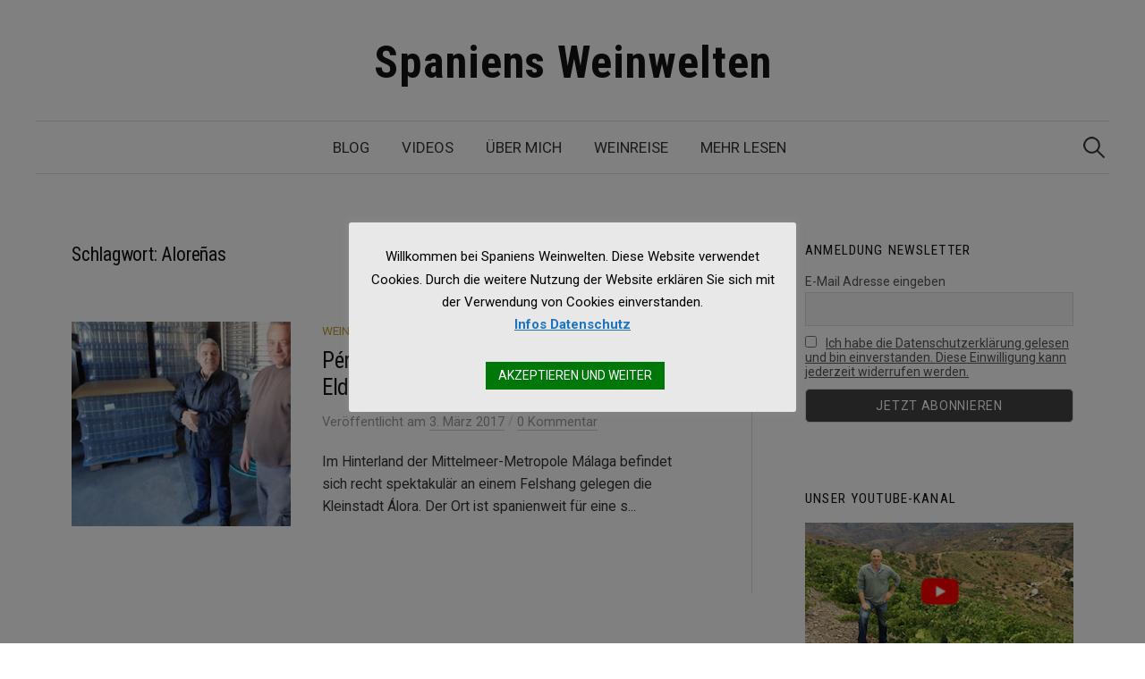

--- FILE ---
content_type: text/html; charset=UTF-8
request_url: https://spaniens-weinwelten.com/tag/alorenas/
body_size: 17353
content:
<!DOCTYPE html>
<html lang="de">
<head>
<meta charset="UTF-8">
<meta name="viewport" content="width=device-width, initial-scale=1">
<link rel="pingback" href="https://spaniens-weinwelten.com/xmlrpc.php">
<meta name='robots' content='index, follow, max-image-preview:large, max-snippet:-1, max-video-preview:-1' />

	<!-- This site is optimized with the Yoast SEO plugin v26.8 - https://yoast.com/product/yoast-seo-wordpress/ -->
	<title>Aloreñas Archive &#8211; Spaniens Weinwelten</title>
	<link rel="canonical" href="https://spaniens-weinwelten.com/tag/alorenas/" />
	<meta property="og:locale" content="de_DE" />
	<meta property="og:type" content="article" />
	<meta property="og:title" content="Aloreñas Archive &#8211; Spaniens Weinwelten" />
	<meta property="og:url" content="https://spaniens-weinwelten.com/tag/alorenas/" />
	<meta property="og:site_name" content="Spaniens Weinwelten" />
	<meta name="twitter:card" content="summary_large_image" />
	<script type="application/ld+json" class="yoast-schema-graph">{"@context":"https://schema.org","@graph":[{"@type":"CollectionPage","@id":"https://spaniens-weinwelten.com/tag/alorenas/","url":"https://spaniens-weinwelten.com/tag/alorenas/","name":"Aloreñas Archive &#8211; Spaniens Weinwelten","isPartOf":{"@id":"https://spaniens-weinwelten.com/#website"},"primaryImageOfPage":{"@id":"https://spaniens-weinwelten.com/tag/alorenas/#primaryimage"},"image":{"@id":"https://spaniens-weinwelten.com/tag/alorenas/#primaryimage"},"thumbnailUrl":"https://spaniens-weinwelten.com/wp-content/uploads/2017/03/DSC01931-1.jpg","breadcrumb":{"@id":"https://spaniens-weinwelten.com/tag/alorenas/#breadcrumb"},"inLanguage":"de"},{"@type":"ImageObject","inLanguage":"de","@id":"https://spaniens-weinwelten.com/tag/alorenas/#primaryimage","url":"https://spaniens-weinwelten.com/wp-content/uploads/2017/03/DSC01931-1.jpg","contentUrl":"https://spaniens-weinwelten.com/wp-content/uploads/2017/03/DSC01931-1.jpg","width":600,"height":400,"caption":"José Miguel Pérez Hidalgo und sein Mitarbeiter Diego"},{"@type":"BreadcrumbList","@id":"https://spaniens-weinwelten.com/tag/alorenas/#breadcrumb","itemListElement":[{"@type":"ListItem","position":1,"name":"Startseite","item":"https://spaniens-weinwelten.com/"},{"@type":"ListItem","position":2,"name":"Aloreñas"}]},{"@type":"WebSite","@id":"https://spaniens-weinwelten.com/#website","url":"https://spaniens-weinwelten.com/","name":"Spaniens Weinwelten","description":"Ein Blog, nah dran am Land, seinen Winzern und Weinen","potentialAction":[{"@type":"SearchAction","target":{"@type":"EntryPoint","urlTemplate":"https://spaniens-weinwelten.com/?s={search_term_string}"},"query-input":{"@type":"PropertyValueSpecification","valueRequired":true,"valueName":"search_term_string"}}],"inLanguage":"de"}]}</script>
	<!-- / Yoast SEO plugin. -->


<link rel='dns-prefetch' href='//fonts.googleapis.com' />
<link rel="alternate" type="application/rss+xml" title="Spaniens Weinwelten &raquo; Feed" href="https://spaniens-weinwelten.com/feed/" />
<link rel="alternate" type="application/rss+xml" title="Spaniens Weinwelten &raquo; Kommentar-Feed" href="https://spaniens-weinwelten.com/comments/feed/" />
<link rel="alternate" type="application/rss+xml" title="Spaniens Weinwelten &raquo; Aloreñas Schlagwort-Feed" href="https://spaniens-weinwelten.com/tag/alorenas/feed/" />
<style id='wp-img-auto-sizes-contain-inline-css' type='text/css'>
img:is([sizes=auto i],[sizes^="auto," i]){contain-intrinsic-size:3000px 1500px}
/*# sourceURL=wp-img-auto-sizes-contain-inline-css */
</style>
<style id='wp-emoji-styles-inline-css' type='text/css'>

	img.wp-smiley, img.emoji {
		display: inline !important;
		border: none !important;
		box-shadow: none !important;
		height: 1em !important;
		width: 1em !important;
		margin: 0 0.07em !important;
		vertical-align: -0.1em !important;
		background: none !important;
		padding: 0 !important;
	}
/*# sourceURL=wp-emoji-styles-inline-css */
</style>
<style id='wp-block-library-inline-css' type='text/css'>
:root{--wp-block-synced-color:#7a00df;--wp-block-synced-color--rgb:122,0,223;--wp-bound-block-color:var(--wp-block-synced-color);--wp-editor-canvas-background:#ddd;--wp-admin-theme-color:#007cba;--wp-admin-theme-color--rgb:0,124,186;--wp-admin-theme-color-darker-10:#006ba1;--wp-admin-theme-color-darker-10--rgb:0,107,160.5;--wp-admin-theme-color-darker-20:#005a87;--wp-admin-theme-color-darker-20--rgb:0,90,135;--wp-admin-border-width-focus:2px}@media (min-resolution:192dpi){:root{--wp-admin-border-width-focus:1.5px}}.wp-element-button{cursor:pointer}:root .has-very-light-gray-background-color{background-color:#eee}:root .has-very-dark-gray-background-color{background-color:#313131}:root .has-very-light-gray-color{color:#eee}:root .has-very-dark-gray-color{color:#313131}:root .has-vivid-green-cyan-to-vivid-cyan-blue-gradient-background{background:linear-gradient(135deg,#00d084,#0693e3)}:root .has-purple-crush-gradient-background{background:linear-gradient(135deg,#34e2e4,#4721fb 50%,#ab1dfe)}:root .has-hazy-dawn-gradient-background{background:linear-gradient(135deg,#faaca8,#dad0ec)}:root .has-subdued-olive-gradient-background{background:linear-gradient(135deg,#fafae1,#67a671)}:root .has-atomic-cream-gradient-background{background:linear-gradient(135deg,#fdd79a,#004a59)}:root .has-nightshade-gradient-background{background:linear-gradient(135deg,#330968,#31cdcf)}:root .has-midnight-gradient-background{background:linear-gradient(135deg,#020381,#2874fc)}:root{--wp--preset--font-size--normal:16px;--wp--preset--font-size--huge:42px}.has-regular-font-size{font-size:1em}.has-larger-font-size{font-size:2.625em}.has-normal-font-size{font-size:var(--wp--preset--font-size--normal)}.has-huge-font-size{font-size:var(--wp--preset--font-size--huge)}.has-text-align-center{text-align:center}.has-text-align-left{text-align:left}.has-text-align-right{text-align:right}.has-fit-text{white-space:nowrap!important}#end-resizable-editor-section{display:none}.aligncenter{clear:both}.items-justified-left{justify-content:flex-start}.items-justified-center{justify-content:center}.items-justified-right{justify-content:flex-end}.items-justified-space-between{justify-content:space-between}.screen-reader-text{border:0;clip-path:inset(50%);height:1px;margin:-1px;overflow:hidden;padding:0;position:absolute;width:1px;word-wrap:normal!important}.screen-reader-text:focus{background-color:#ddd;clip-path:none;color:#444;display:block;font-size:1em;height:auto;left:5px;line-height:normal;padding:15px 23px 14px;text-decoration:none;top:5px;width:auto;z-index:100000}html :where(.has-border-color){border-style:solid}html :where([style*=border-top-color]){border-top-style:solid}html :where([style*=border-right-color]){border-right-style:solid}html :where([style*=border-bottom-color]){border-bottom-style:solid}html :where([style*=border-left-color]){border-left-style:solid}html :where([style*=border-width]){border-style:solid}html :where([style*=border-top-width]){border-top-style:solid}html :where([style*=border-right-width]){border-right-style:solid}html :where([style*=border-bottom-width]){border-bottom-style:solid}html :where([style*=border-left-width]){border-left-style:solid}html :where(img[class*=wp-image-]){height:auto;max-width:100%}:where(figure){margin:0 0 1em}html :where(.is-position-sticky){--wp-admin--admin-bar--position-offset:var(--wp-admin--admin-bar--height,0px)}@media screen and (max-width:600px){html :where(.is-position-sticky){--wp-admin--admin-bar--position-offset:0px}}

/*# sourceURL=wp-block-library-inline-css */
</style><style id='global-styles-inline-css' type='text/css'>
:root{--wp--preset--aspect-ratio--square: 1;--wp--preset--aspect-ratio--4-3: 4/3;--wp--preset--aspect-ratio--3-4: 3/4;--wp--preset--aspect-ratio--3-2: 3/2;--wp--preset--aspect-ratio--2-3: 2/3;--wp--preset--aspect-ratio--16-9: 16/9;--wp--preset--aspect-ratio--9-16: 9/16;--wp--preset--color--black: #000000;--wp--preset--color--cyan-bluish-gray: #abb8c3;--wp--preset--color--white: #ffffff;--wp--preset--color--pale-pink: #f78da7;--wp--preset--color--vivid-red: #cf2e2e;--wp--preset--color--luminous-vivid-orange: #ff6900;--wp--preset--color--luminous-vivid-amber: #fcb900;--wp--preset--color--light-green-cyan: #7bdcb5;--wp--preset--color--vivid-green-cyan: #00d084;--wp--preset--color--pale-cyan-blue: #8ed1fc;--wp--preset--color--vivid-cyan-blue: #0693e3;--wp--preset--color--vivid-purple: #9b51e0;--wp--preset--gradient--vivid-cyan-blue-to-vivid-purple: linear-gradient(135deg,rgb(6,147,227) 0%,rgb(155,81,224) 100%);--wp--preset--gradient--light-green-cyan-to-vivid-green-cyan: linear-gradient(135deg,rgb(122,220,180) 0%,rgb(0,208,130) 100%);--wp--preset--gradient--luminous-vivid-amber-to-luminous-vivid-orange: linear-gradient(135deg,rgb(252,185,0) 0%,rgb(255,105,0) 100%);--wp--preset--gradient--luminous-vivid-orange-to-vivid-red: linear-gradient(135deg,rgb(255,105,0) 0%,rgb(207,46,46) 100%);--wp--preset--gradient--very-light-gray-to-cyan-bluish-gray: linear-gradient(135deg,rgb(238,238,238) 0%,rgb(169,184,195) 100%);--wp--preset--gradient--cool-to-warm-spectrum: linear-gradient(135deg,rgb(74,234,220) 0%,rgb(151,120,209) 20%,rgb(207,42,186) 40%,rgb(238,44,130) 60%,rgb(251,105,98) 80%,rgb(254,248,76) 100%);--wp--preset--gradient--blush-light-purple: linear-gradient(135deg,rgb(255,206,236) 0%,rgb(152,150,240) 100%);--wp--preset--gradient--blush-bordeaux: linear-gradient(135deg,rgb(254,205,165) 0%,rgb(254,45,45) 50%,rgb(107,0,62) 100%);--wp--preset--gradient--luminous-dusk: linear-gradient(135deg,rgb(255,203,112) 0%,rgb(199,81,192) 50%,rgb(65,88,208) 100%);--wp--preset--gradient--pale-ocean: linear-gradient(135deg,rgb(255,245,203) 0%,rgb(182,227,212) 50%,rgb(51,167,181) 100%);--wp--preset--gradient--electric-grass: linear-gradient(135deg,rgb(202,248,128) 0%,rgb(113,206,126) 100%);--wp--preset--gradient--midnight: linear-gradient(135deg,rgb(2,3,129) 0%,rgb(40,116,252) 100%);--wp--preset--font-size--small: 13px;--wp--preset--font-size--medium: 20px;--wp--preset--font-size--large: 36px;--wp--preset--font-size--x-large: 42px;--wp--preset--spacing--20: 0.44rem;--wp--preset--spacing--30: 0.67rem;--wp--preset--spacing--40: 1rem;--wp--preset--spacing--50: 1.5rem;--wp--preset--spacing--60: 2.25rem;--wp--preset--spacing--70: 3.38rem;--wp--preset--spacing--80: 5.06rem;--wp--preset--shadow--natural: 6px 6px 9px rgba(0, 0, 0, 0.2);--wp--preset--shadow--deep: 12px 12px 50px rgba(0, 0, 0, 0.4);--wp--preset--shadow--sharp: 6px 6px 0px rgba(0, 0, 0, 0.2);--wp--preset--shadow--outlined: 6px 6px 0px -3px rgb(255, 255, 255), 6px 6px rgb(0, 0, 0);--wp--preset--shadow--crisp: 6px 6px 0px rgb(0, 0, 0);}:where(.is-layout-flex){gap: 0.5em;}:where(.is-layout-grid){gap: 0.5em;}body .is-layout-flex{display: flex;}.is-layout-flex{flex-wrap: wrap;align-items: center;}.is-layout-flex > :is(*, div){margin: 0;}body .is-layout-grid{display: grid;}.is-layout-grid > :is(*, div){margin: 0;}:where(.wp-block-columns.is-layout-flex){gap: 2em;}:where(.wp-block-columns.is-layout-grid){gap: 2em;}:where(.wp-block-post-template.is-layout-flex){gap: 1.25em;}:where(.wp-block-post-template.is-layout-grid){gap: 1.25em;}.has-black-color{color: var(--wp--preset--color--black) !important;}.has-cyan-bluish-gray-color{color: var(--wp--preset--color--cyan-bluish-gray) !important;}.has-white-color{color: var(--wp--preset--color--white) !important;}.has-pale-pink-color{color: var(--wp--preset--color--pale-pink) !important;}.has-vivid-red-color{color: var(--wp--preset--color--vivid-red) !important;}.has-luminous-vivid-orange-color{color: var(--wp--preset--color--luminous-vivid-orange) !important;}.has-luminous-vivid-amber-color{color: var(--wp--preset--color--luminous-vivid-amber) !important;}.has-light-green-cyan-color{color: var(--wp--preset--color--light-green-cyan) !important;}.has-vivid-green-cyan-color{color: var(--wp--preset--color--vivid-green-cyan) !important;}.has-pale-cyan-blue-color{color: var(--wp--preset--color--pale-cyan-blue) !important;}.has-vivid-cyan-blue-color{color: var(--wp--preset--color--vivid-cyan-blue) !important;}.has-vivid-purple-color{color: var(--wp--preset--color--vivid-purple) !important;}.has-black-background-color{background-color: var(--wp--preset--color--black) !important;}.has-cyan-bluish-gray-background-color{background-color: var(--wp--preset--color--cyan-bluish-gray) !important;}.has-white-background-color{background-color: var(--wp--preset--color--white) !important;}.has-pale-pink-background-color{background-color: var(--wp--preset--color--pale-pink) !important;}.has-vivid-red-background-color{background-color: var(--wp--preset--color--vivid-red) !important;}.has-luminous-vivid-orange-background-color{background-color: var(--wp--preset--color--luminous-vivid-orange) !important;}.has-luminous-vivid-amber-background-color{background-color: var(--wp--preset--color--luminous-vivid-amber) !important;}.has-light-green-cyan-background-color{background-color: var(--wp--preset--color--light-green-cyan) !important;}.has-vivid-green-cyan-background-color{background-color: var(--wp--preset--color--vivid-green-cyan) !important;}.has-pale-cyan-blue-background-color{background-color: var(--wp--preset--color--pale-cyan-blue) !important;}.has-vivid-cyan-blue-background-color{background-color: var(--wp--preset--color--vivid-cyan-blue) !important;}.has-vivid-purple-background-color{background-color: var(--wp--preset--color--vivid-purple) !important;}.has-black-border-color{border-color: var(--wp--preset--color--black) !important;}.has-cyan-bluish-gray-border-color{border-color: var(--wp--preset--color--cyan-bluish-gray) !important;}.has-white-border-color{border-color: var(--wp--preset--color--white) !important;}.has-pale-pink-border-color{border-color: var(--wp--preset--color--pale-pink) !important;}.has-vivid-red-border-color{border-color: var(--wp--preset--color--vivid-red) !important;}.has-luminous-vivid-orange-border-color{border-color: var(--wp--preset--color--luminous-vivid-orange) !important;}.has-luminous-vivid-amber-border-color{border-color: var(--wp--preset--color--luminous-vivid-amber) !important;}.has-light-green-cyan-border-color{border-color: var(--wp--preset--color--light-green-cyan) !important;}.has-vivid-green-cyan-border-color{border-color: var(--wp--preset--color--vivid-green-cyan) !important;}.has-pale-cyan-blue-border-color{border-color: var(--wp--preset--color--pale-cyan-blue) !important;}.has-vivid-cyan-blue-border-color{border-color: var(--wp--preset--color--vivid-cyan-blue) !important;}.has-vivid-purple-border-color{border-color: var(--wp--preset--color--vivid-purple) !important;}.has-vivid-cyan-blue-to-vivid-purple-gradient-background{background: var(--wp--preset--gradient--vivid-cyan-blue-to-vivid-purple) !important;}.has-light-green-cyan-to-vivid-green-cyan-gradient-background{background: var(--wp--preset--gradient--light-green-cyan-to-vivid-green-cyan) !important;}.has-luminous-vivid-amber-to-luminous-vivid-orange-gradient-background{background: var(--wp--preset--gradient--luminous-vivid-amber-to-luminous-vivid-orange) !important;}.has-luminous-vivid-orange-to-vivid-red-gradient-background{background: var(--wp--preset--gradient--luminous-vivid-orange-to-vivid-red) !important;}.has-very-light-gray-to-cyan-bluish-gray-gradient-background{background: var(--wp--preset--gradient--very-light-gray-to-cyan-bluish-gray) !important;}.has-cool-to-warm-spectrum-gradient-background{background: var(--wp--preset--gradient--cool-to-warm-spectrum) !important;}.has-blush-light-purple-gradient-background{background: var(--wp--preset--gradient--blush-light-purple) !important;}.has-blush-bordeaux-gradient-background{background: var(--wp--preset--gradient--blush-bordeaux) !important;}.has-luminous-dusk-gradient-background{background: var(--wp--preset--gradient--luminous-dusk) !important;}.has-pale-ocean-gradient-background{background: var(--wp--preset--gradient--pale-ocean) !important;}.has-electric-grass-gradient-background{background: var(--wp--preset--gradient--electric-grass) !important;}.has-midnight-gradient-background{background: var(--wp--preset--gradient--midnight) !important;}.has-small-font-size{font-size: var(--wp--preset--font-size--small) !important;}.has-medium-font-size{font-size: var(--wp--preset--font-size--medium) !important;}.has-large-font-size{font-size: var(--wp--preset--font-size--large) !important;}.has-x-large-font-size{font-size: var(--wp--preset--font-size--x-large) !important;}
/*# sourceURL=global-styles-inline-css */
</style>

<style id='classic-theme-styles-inline-css' type='text/css'>
/*! This file is auto-generated */
.wp-block-button__link{color:#fff;background-color:#32373c;border-radius:9999px;box-shadow:none;text-decoration:none;padding:calc(.667em + 2px) calc(1.333em + 2px);font-size:1.125em}.wp-block-file__button{background:#32373c;color:#fff;text-decoration:none}
/*# sourceURL=/wp-includes/css/classic-themes.min.css */
</style>
<link rel='stylesheet' id='cookie-law-info-css' href='https://spaniens-weinwelten.com/wp-content/plugins/cookie-law-info/legacy/public/css/cookie-law-info-public.css?ver=3.3.9.1' type='text/css' media='all' />
<link rel='stylesheet' id='cookie-law-info-gdpr-css' href='https://spaniens-weinwelten.com/wp-content/plugins/cookie-law-info/legacy/public/css/cookie-law-info-gdpr.css?ver=3.3.9.1' type='text/css' media='all' />
<link rel='stylesheet' id='graphy-font-css' href='https://fonts.googleapis.com/css?family=Roboto+Condensed%3A700%7CRoboto+Condensed%3A400%7CRoboto%3A400%2C400italic%2C700&#038;subset=latin%2Clatin-ext' type='text/css' media='all' />
<link rel='stylesheet' id='genericons-css' href='https://spaniens-weinwelten.com/wp-content/themes/graphy-pro/genericons/genericons.css?ver=3.4.1' type='text/css' media='all' />
<link rel='stylesheet' id='normalize-css' href='https://spaniens-weinwelten.com/wp-content/themes/graphy-pro/css/normalize.css?ver=4.1.1' type='text/css' media='all' />
<link rel='stylesheet' id='graphy-style-css' href='https://spaniens-weinwelten.com/wp-content/themes/graphy-pro/style.css?ver=2.3.2' type='text/css' media='all' />
<link rel='stylesheet' id='newsletter-css' href='https://spaniens-weinwelten.com/wp-content/plugins/newsletter/style.css?ver=9.1.1' type='text/css' media='all' />
<script type="text/javascript" src="https://spaniens-weinwelten.com/wp-includes/js/jquery/jquery.min.js?ver=3.7.1" id="jquery-core-js"></script>
<script type="text/javascript" src="https://spaniens-weinwelten.com/wp-includes/js/jquery/jquery-migrate.min.js?ver=3.4.1" id="jquery-migrate-js"></script>
<script type="text/javascript" id="cookie-law-info-js-extra">
/* <![CDATA[ */
var Cli_Data = {"nn_cookie_ids":[],"cookielist":[],"non_necessary_cookies":[],"ccpaEnabled":"","ccpaRegionBased":"","ccpaBarEnabled":"","strictlyEnabled":["necessary","obligatoire"],"ccpaType":"gdpr","js_blocking":"","custom_integration":"","triggerDomRefresh":"","secure_cookies":""};
var cli_cookiebar_settings = {"animate_speed_hide":"500","animate_speed_show":"500","background":"#e8e8e8","border":"#444","border_on":"","button_1_button_colour":"#007709","button_1_button_hover":"#005f07","button_1_link_colour":"#fff","button_1_as_button":"1","button_1_new_win":"","button_2_button_colour":"#333","button_2_button_hover":"#292929","button_2_link_colour":"#1e73be","button_2_as_button":"","button_2_hidebar":"1","button_3_button_colour":"#4f4f4f","button_3_button_hover":"#3f3f3f","button_3_link_colour":"#fff","button_3_as_button":"1","button_3_new_win":"","button_4_button_colour":"#000","button_4_button_hover":"#000000","button_4_link_colour":"#fff","button_4_as_button":"1","button_7_button_colour":"#61a229","button_7_button_hover":"#4e8221","button_7_link_colour":"#fff","button_7_as_button":"1","button_7_new_win":"","font_family":"inherit","header_fix":"","notify_animate_hide":"1","notify_animate_show":"","notify_div_id":"#cookie-law-info-bar","notify_position_horizontal":"right","notify_position_vertical":"bottom","scroll_close":"","scroll_close_reload":"","accept_close_reload":"","reject_close_reload":"","showagain_tab":"","showagain_background":"#fff","showagain_border":"#000","showagain_div_id":"#cookie-law-info-again","showagain_x_position":"100px","text":"#000","show_once_yn":"","show_once":"10000","logging_on":"","as_popup":"","popup_overlay":"1","bar_heading_text":"","cookie_bar_as":"popup","popup_showagain_position":"bottom-right","widget_position":"left"};
var log_object = {"ajax_url":"https://spaniens-weinwelten.com/wp-admin/admin-ajax.php"};
//# sourceURL=cookie-law-info-js-extra
/* ]]> */
</script>
<script type="text/javascript" src="https://spaniens-weinwelten.com/wp-content/plugins/cookie-law-info/legacy/public/js/cookie-law-info-public.js?ver=3.3.9.1" id="cookie-law-info-js"></script>
<link rel="https://api.w.org/" href="https://spaniens-weinwelten.com/wp-json/" /><link rel="alternate" title="JSON" type="application/json" href="https://spaniens-weinwelten.com/wp-json/wp/v2/tags/357" /><link rel="EditURI" type="application/rsd+xml" title="RSD" href="https://spaniens-weinwelten.com/xmlrpc.php?rsd" />
<meta name="generator" content="WordPress 6.9" />
	<style type="text/css">
		/* Fonts */
				html {
			font-size: 90%;
		}
				body {
						font-family: 'Roboto', serif;
									font-size: 18px;
					}
		@media screen and (max-width: 782px) {
						html {
				font-size: 81%;
			}
									body {
				font-size: 16.9px;
			}
					}
					h1, h2, h3, h4, h5, h6, .site-title {
				font-family: 'Roboto Condensed', serif;
				font-weight: 400;
			}
		
		/* Colors */
				.entry-content a, .entry-summary a, .page-content a, .author-profile-description a, .comment-content a, .main-navigation .current_page_item > a, .main-navigation .current-menu-item > a {
			color: #0186bf;
		}
						.main-navigation a:hover, .entry-content a:hover, .entry-summary a:hover, .page-content a:hover, .author-profile-description a:hover, .comment-content a:hover {
			color: #b72c01;
		}
		
				/* Title */
			.site-title {
								font-family: 'Roboto Condensed', serif;
												font-weight: 700;
												font-size: 50px;
												letter-spacing: 1px;
																margin-bottom: -15px;
											}
									@media screen and (max-width: 782px) {
				.site-title {
					font-size: 45px;
				}
			}
					
						/* Category Colors */
																																																																																																																																										</style>
		<style type="text/css" id="graphy-custom-css">
			</style>
	<style type="text/css">.recentcomments a{display:inline !important;padding:0 !important;margin:0 !important;}</style><link rel="icon" href="https://spaniens-weinwelten.com/wp-content/uploads/2024/08/cropped-Las-Loberas-5863-32x32.jpg" sizes="32x32" />
<link rel="icon" href="https://spaniens-weinwelten.com/wp-content/uploads/2024/08/cropped-Las-Loberas-5863-192x192.jpg" sizes="192x192" />
<link rel="apple-touch-icon" href="https://spaniens-weinwelten.com/wp-content/uploads/2024/08/cropped-Las-Loberas-5863-180x180.jpg" />
<meta name="msapplication-TileImage" content="https://spaniens-weinwelten.com/wp-content/uploads/2024/08/cropped-Las-Loberas-5863-270x270.jpg" />
<link rel='stylesheet' id='mediaelement-css' href='https://spaniens-weinwelten.com/wp-includes/js/mediaelement/mediaelementplayer-legacy.min.css?ver=4.2.17' type='text/css' media='all' />
<link rel='stylesheet' id='wp-mediaelement-css' href='https://spaniens-weinwelten.com/wp-includes/js/mediaelement/wp-mediaelement.min.css?ver=6.9' type='text/css' media='all' />
<link rel='stylesheet' id='shariffcss-css' href='https://spaniens-weinwelten.com/wp-content/plugins/shariff/css/shariff.min.css?ver=4.6.15' type='text/css' media='all' />
</head>

<body data-rsssl=1 class="archive tag tag-alorenas tag-357 wp-theme-graphy-pro metaslider-plugin has-sidebar footer-0">
<div id="page" class="hfeed site">
	<a class="skip-link screen-reader-text" href="#content">Zum Inhalt überspringen</a>

	<header id="masthead" class="site-header">

		<div class="site-branding">
					<div class="site-title"><a href="https://spaniens-weinwelten.com/" rel="home">Spaniens Weinwelten</a></div>
							</div><!-- .site-branding -->

				<nav id="site-navigation" class="main-navigation">
			<button class="menu-toggle"><span class="menu-text">Menü</span></button>
			<div class="menu-weinwelten-container"><ul id="menu-weinwelten" class="menu"><li id="menu-item-28" class="menu-item menu-item-type-custom menu-item-object-custom menu-item-home menu-item-28"><a href="https://spaniens-weinwelten.com/">Blog</a></li>
<li id="menu-item-20773" class="menu-item menu-item-type-post_type menu-item-object-page menu-item-20773"><a href="https://spaniens-weinwelten.com/videos/">Videos</a></li>
<li id="menu-item-27" class="menu-item menu-item-type-post_type menu-item-object-page menu-item-27"><a href="https://spaniens-weinwelten.com/ueber-mich-thomas-goetz/">Über mich</a></li>
<li id="menu-item-7794" class="menu-item menu-item-type-post_type menu-item-object-page menu-item-7794"><a href="https://spaniens-weinwelten.com/weinreise-spanien/">Weinreise</a></li>
<li id="menu-item-38" class="menu-item menu-item-type-post_type menu-item-object-page menu-item-38"><a href="https://spaniens-weinwelten.com/links/">Mehr Lesen</a></li>
</ul></div>						<form role="search" method="get" class="search-form" action="https://spaniens-weinwelten.com/">
				<label>
					<span class="screen-reader-text">Suche nach:</span>
					<input type="search" class="search-field" placeholder="Suchen …" value="" name="s" />
				</label>
				<input type="submit" class="search-submit" value="Suchen" />
			</form>					</nav><!-- #site-navigation -->
		

		
		
	</header><!-- #masthead -->

	<div id="content" class="site-content">

	<section id="primary" class="content-area">
		<main id="main" class="site-main">

		
			<header class="page-header">
				<h1 class="page-title">Schlagwort: <span>Aloreñas</span></h1>			</header><!-- .page-header -->

						
				
<div class="post-list post-grid-list">
	<article id="post-1569" class="post-1569 post type-post status-publish format-standard has-post-thumbnail hentry category-weine category-weingueter category-weinregionen tag-alorenas tag-bodegas-perez-hidalgo tag-cabernet-sauvignon tag-crianza tag-merlot tag-moscatel tag-moscatel-de-alejandria tag-reserva tag-sierras-de-malaga tag-syrah">
				<div class="post-thumbnail">
			<a href="https://spaniens-weinwelten.com/2017/03/03/perez-hidalgo/"><img width="482" height="300" src="https://spaniens-weinwelten.com/wp-content/uploads/2017/03/DSC01931-1-482x300.jpg" class="attachment-graphy-post-thumbnail-medium size-graphy-post-thumbnail-medium wp-post-image" alt="José Miguel Pérez Hidalgo und sein Mitarbeiter Diego" decoding="async" fetchpriority="high" /></a>
		</div><!-- .post-thumbnail -->
				<div class="post-list-content">
			<header class="entry-header">
								<div class="cat-links"><a rel="category tag" href="https://spaniens-weinwelten.com/category/weine/" class="category category-23">Weine</a><span class="category-sep">/</span><a rel="category tag" href="https://spaniens-weinwelten.com/category/weingueter/" class="category category-10">Weingüter</a><span class="category-sep">/</span><a rel="category tag" href="https://spaniens-weinwelten.com/category/weinregionen/" class="category category-5">Weinregionen</a></div><!-- .cat-links -->
				<h2 class="entry-title"><a href="https://spaniens-weinwelten.com/2017/03/03/perez-hidalgo/" rel="bookmark">Pérez Hidalgo &#8211; Wein aus dem Oliven-Eldorado</a></h2>
						<div class="entry-meta">
					Veröffentlicht							<span class="posted-on">am			<a href="https://spaniens-weinwelten.com/2017/03/03/perez-hidalgo/" rel="bookmark"><time class="entry-date published updated" datetime="2017-03-03T08:00:24+01:00">3. März 2017</time></a>			</span>
												<span class="entry-meta-sep"> / </span>
						<span class="comments-link">
				<a href="https://spaniens-weinwelten.com/2017/03/03/perez-hidalgo/#respond">0 Kommentar</a>			</span>
			</div><!-- .entry-meta -->
					</header><!-- .entry-header -->
			<div class="entry-summary">
				<p>Im Hinterland der Mittelmeer-Metropole Málaga befindet sich recht spektakulär an einem Felshang gelegen die Kleinstadt Álora. Der Ort ist spanienweit für eine s...</p>
			</div><!-- .entry-summary -->
		</div><!-- .post-list-content -->
	</article><!-- #post-## -->
</div><!-- .post-list -->
			
			
		
		</main><!-- #main -->
	</section><!-- #primary -->


<div id="secondary" class="sidebar-area" role="complementary">
		<div class="normal-sidebar widget-area">
		<aside id="newsletterwidget-2" class="widget widget_newsletterwidget"><h2 class="widget-title">Anmeldung Newsletter</h2><div class="tnp tnp-subscription tnp-widget">
<form method="post" action="https://spaniens-weinwelten.com/wp-admin/admin-ajax.php?action=tnp&amp;na=s">
<input type="hidden" name="nr" value="widget">
<input type="hidden" name="nlang" value="">
<div class="tnp-field tnp-field-email"><label for="tnp-1">E-Mail Adresse eingeben</label>
<input class="tnp-email" type="email" name="ne" id="tnp-1" value="" placeholder="" required></div>
<div class="tnp-field tnp-privacy-field"><label><input type="checkbox" name="ny" required class="tnp-privacy"> <a target="_blank" href="https://spaniens-weinwelten.com/datenschutz/">Ich habe die Datenschutzerklärung gelesen und bin einverstanden. Diese Einwilligung kann jederzeit widerrufen werden.</a></label></div><div class="tnp-field tnp-field-button" style="text-align: left"><input class="tnp-submit" type="submit" value="Jetzt Abonnieren" style="">
</div>
</form>
</div>
</aside><aside id="text-5" class="widget widget_text"><h2 class="widget-title">Unser YouTube-Kanal</h2>			<div class="textwidget"><p><a href="https://www.youtube.com/channel/UC_1U_Y0VJBzsvzpC2NKaJMQ/videos" target="_blank" rel="noopener"><img loading="lazy" decoding="async" class="alignnone size-full wp-image-12096" src="https://spaniens-weinwelten.com/wp-content/uploads/2020/09/IMG_2968-2.png" alt="" width="300" height="173" /></a></p>
</div>
		</aside><aside id="media_video-6" class="widget widget_media_video"><h2 class="widget-title">Unsere Videos: Weingutsbesuche</h2><div style="width:100%;" class="wp-video"><video class="wp-video-shortcode" id="video-1569-1" preload="metadata" controls="controls"><source type="video/youtube" src="https://www.youtube.com/watch?v=4Z86LpamE9k&#038;_=1" /><a href="https://www.youtube.com/watch?v=4Z86LpamE9k">https://www.youtube.com/watch?v=4Z86LpamE9k</a></video></div></aside>		<aside id="graphy_recent_posts-2" class="widget widget_graphy_recent_posts">		<h2 class="widget-title">Neueste Beiträge</h2>		<ul>
					<li>
				<a href="https://spaniens-weinwelten.com/2026/01/10/weinbau-am-limit-die-einzigartigen-weine-von-lanzarote/">
									<img width="80" height="60" src="https://spaniens-weinwelten.com/wp-content/uploads/2026/01/IMG_1914-80x60.jpg" class="attachment-graphy-post-thumbnail-small size-graphy-post-thumbnail-small wp-post-image" alt="Auf Lanzarote in einem hoyo" decoding="async" loading="lazy" srcset="https://spaniens-weinwelten.com/wp-content/uploads/2026/01/IMG_1914-80x60.jpg 80w, https://spaniens-weinwelten.com/wp-content/uploads/2026/01/IMG_1914-300x225.jpg 300w, https://spaniens-weinwelten.com/wp-content/uploads/2026/01/IMG_1914-700x525.jpg 700w, https://spaniens-weinwelten.com/wp-content/uploads/2026/01/IMG_1914-768x576.jpg 768w, https://spaniens-weinwelten.com/wp-content/uploads/2026/01/IMG_1914-1536x1152.jpg 1536w, https://spaniens-weinwelten.com/wp-content/uploads/2026/01/IMG_1914-2048x1536.jpg 2048w, https://spaniens-weinwelten.com/wp-content/uploads/2026/01/IMG_1914-800x600.jpg 800w, https://spaniens-weinwelten.com/wp-content/uploads/2026/01/IMG_1914-scaled-e1767540706156.jpg 650w" sizes="auto, (max-width: 80px) 100vw, 80px" />									<div class="recent-posts-text">
						Weinbau am Limit — die einzigartigen Weine von Lanzarote											</div>
				</a>
			</li>
					<li>
				<a href="https://spaniens-weinwelten.com/2025/12/15/die-top-100-weine-in-2025/">
									<img width="80" height="60" src="https://spaniens-weinwelten.com/wp-content/uploads/2025/12/IMG_1772-80x60.jpg" class="attachment-graphy-post-thumbnail-small size-graphy-post-thumbnail-small wp-post-image" alt="" decoding="async" loading="lazy" srcset="https://spaniens-weinwelten.com/wp-content/uploads/2025/12/IMG_1772-80x60.jpg 80w, https://spaniens-weinwelten.com/wp-content/uploads/2025/12/IMG_1772-300x225.jpg 300w, https://spaniens-weinwelten.com/wp-content/uploads/2025/12/IMG_1772-700x525.jpg 700w, https://spaniens-weinwelten.com/wp-content/uploads/2025/12/IMG_1772-768x576.jpg 768w, https://spaniens-weinwelten.com/wp-content/uploads/2025/12/IMG_1772-1536x1152.jpg 1536w, https://spaniens-weinwelten.com/wp-content/uploads/2025/12/IMG_1772-2048x1536.jpg 2048w, https://spaniens-weinwelten.com/wp-content/uploads/2025/12/IMG_1772-800x600.jpg 800w, https://spaniens-weinwelten.com/wp-content/uploads/2025/12/IMG_1772-scaled-e1765612047814.jpg 650w" sizes="auto, (max-width: 80px) 100vw, 80px" />									<div class="recent-posts-text">
						Die Top-100-Weine in 2025											</div>
				</a>
			</li>
					<li>
				<a href="https://spaniens-weinwelten.com/2025/11/14/weniger-ist-mehr-das-motto-der-neuen-spanischen-generation/">
									<img width="80" height="60" src="https://spaniens-weinwelten.com/wp-content/uploads/2025/11/9b2379d5-d960-4fd2-9550-4d110689d061-80x60.jpg" class="attachment-graphy-post-thumbnail-small size-graphy-post-thumbnail-small wp-post-image" alt="" decoding="async" loading="lazy" srcset="https://spaniens-weinwelten.com/wp-content/uploads/2025/11/9b2379d5-d960-4fd2-9550-4d110689d061-80x60.jpg 80w, https://spaniens-weinwelten.com/wp-content/uploads/2025/11/9b2379d5-d960-4fd2-9550-4d110689d061-300x225.jpg 300w, https://spaniens-weinwelten.com/wp-content/uploads/2025/11/9b2379d5-d960-4fd2-9550-4d110689d061-700x525.jpg 700w, https://spaniens-weinwelten.com/wp-content/uploads/2025/11/9b2379d5-d960-4fd2-9550-4d110689d061-768x576.jpg 768w, https://spaniens-weinwelten.com/wp-content/uploads/2025/11/9b2379d5-d960-4fd2-9550-4d110689d061-1536x1152.jpg 1536w, https://spaniens-weinwelten.com/wp-content/uploads/2025/11/9b2379d5-d960-4fd2-9550-4d110689d061-2048x1536.jpg 2048w, https://spaniens-weinwelten.com/wp-content/uploads/2025/11/9b2379d5-d960-4fd2-9550-4d110689d061-800x600.jpg 800w, https://spaniens-weinwelten.com/wp-content/uploads/2025/11/9b2379d5-d960-4fd2-9550-4d110689d061-scaled-e1763121317504.jpg 650w" sizes="auto, (max-width: 80px) 100vw, 80px" />									<div class="recent-posts-text">
						Weniger ist mehr &#8211; das Motto der neuen spanischen Generation											</div>
				</a>
			</li>
					<li>
				<a href="https://spaniens-weinwelten.com/2025/09/19/die-rueckkehr-des-gemischten-satzes/">
									<img width="80" height="60" src="https://spaniens-weinwelten.com/wp-content/uploads/2025/08/Titel-80x60.jpg" class="attachment-graphy-post-thumbnail-small size-graphy-post-thumbnail-small wp-post-image" alt="" decoding="async" loading="lazy" srcset="https://spaniens-weinwelten.com/wp-content/uploads/2025/08/Titel-80x60.jpg 80w, https://spaniens-weinwelten.com/wp-content/uploads/2025/08/Titel-300x225.jpg 300w, https://spaniens-weinwelten.com/wp-content/uploads/2025/08/Titel-700x525.jpg 700w, https://spaniens-weinwelten.com/wp-content/uploads/2025/08/Titel-768x576.jpg 768w, https://spaniens-weinwelten.com/wp-content/uploads/2025/08/Titel-1536x1152.jpg 1536w, https://spaniens-weinwelten.com/wp-content/uploads/2025/08/Titel-2048x1536.jpg 2048w, https://spaniens-weinwelten.com/wp-content/uploads/2025/08/Titel-800x600.jpg 800w, https://spaniens-weinwelten.com/wp-content/uploads/2025/08/Titel-scaled-e1754918125418.jpg 650w" sizes="auto, (max-width: 80px) 100vw, 80px" />									<div class="recent-posts-text">
						Die Rückkehr des gemischten Satzes											</div>
				</a>
			</li>
					<li>
				<a href="https://spaniens-weinwelten.com/2025/08/12/sommerweine-auf-balkonien/">
									<img width="80" height="60" src="https://spaniens-weinwelten.com/wp-content/uploads/2025/08/IMG_1124-80x60.jpg" class="attachment-graphy-post-thumbnail-small size-graphy-post-thumbnail-small wp-post-image" alt="Sommerweine" decoding="async" loading="lazy" srcset="https://spaniens-weinwelten.com/wp-content/uploads/2025/08/IMG_1124-80x60.jpg 80w, https://spaniens-weinwelten.com/wp-content/uploads/2025/08/IMG_1124-300x225.jpg 300w, https://spaniens-weinwelten.com/wp-content/uploads/2025/08/IMG_1124-700x525.jpg 700w, https://spaniens-weinwelten.com/wp-content/uploads/2025/08/IMG_1124-768x576.jpg 768w, https://spaniens-weinwelten.com/wp-content/uploads/2025/08/IMG_1124-1536x1152.jpg 1536w, https://spaniens-weinwelten.com/wp-content/uploads/2025/08/IMG_1124-2048x1536.jpg 2048w, https://spaniens-weinwelten.com/wp-content/uploads/2025/08/IMG_1124-800x600.jpg 800w, https://spaniens-weinwelten.com/wp-content/uploads/2025/08/IMG_1124-scaled-e1754646911588.jpg 650w" sizes="auto, (max-width: 80px) 100vw, 80px" />									<div class="recent-posts-text">
						Sommerweine auf Balkonien											</div>
				</a>
			</li>
				</ul>
		</aside>		<aside id="recent-comments-2" class="widget widget_recent_comments"><h2 class="widget-title">Neueste Kommentare</h2><ul id="recentcomments"><li class="recentcomments"><span class="comment-author-link">Thomas Riedl</span> bei <a href="https://spaniens-weinwelten.com/2025/12/15/die-top-100-weine-in-2025/#comment-13147">Die Top-100-Weine in 2025</a></li><li class="recentcomments"><span class="comment-author-link">Thomas Riedl</span> bei <a href="https://spaniens-weinwelten.com/2025/12/15/die-top-100-weine-in-2025/#comment-13146">Die Top-100-Weine in 2025</a></li><li class="recentcomments"><span class="comment-author-link">Udo</span> bei <a href="https://spaniens-weinwelten.com/2025/12/15/die-top-100-weine-in-2025/#comment-13110">Die Top-100-Weine in 2025</a></li><li class="recentcomments"><span class="comment-author-link">Reindl Petra</span> bei <a href="https://spaniens-weinwelten.com/2025/12/15/die-top-100-weine-in-2025/#comment-13065">Die Top-100-Weine in 2025</a></li><li class="recentcomments"><span class="comment-author-link">Daniel</span> bei <a href="https://spaniens-weinwelten.com/2025/12/15/die-top-100-weine-in-2025/#comment-13064">Die Top-100-Weine in 2025</a></li></ul></aside><aside id="media_video-2" class="widget widget_media_video"><h2 class="widget-title">Unsere Webinare auf YouTube</h2><div style="width:100%;" class="wp-video"><video class="wp-video-shortcode" id="video-1569-2" preload="metadata" controls="controls"><source type="video/youtube" src="https://www.youtube.com/watch?v=kQKsWafespo&#038;t=2964s&#038;_=2" /><a href="https://www.youtube.com/watch?v=kQKsWafespo&#038;t=2964s">https://www.youtube.com/watch?v=kQKsWafespo&#038;t=2964s</a></video></div></aside><aside id="media_video-3" class="widget widget_media_video"><div style="width:100%;" class="wp-video"><video class="wp-video-shortcode" id="video-1569-3" preload="metadata" controls="controls"><source type="video/youtube" src="https://www.youtube.com/watch?v=cuyZjCx7HRw&#038;t=574s&#038;_=3" /><a href="https://www.youtube.com/watch?v=cuyZjCx7HRw&#038;t=574s">https://www.youtube.com/watch?v=cuyZjCx7HRw&#038;t=574s</a></video></div></aside><aside id="tag_cloud-2" class="widget widget_tag_cloud"><h2 class="widget-title">Schlagwörter</h2><div class="tagcloud"><a href="https://spaniens-weinwelten.com/tag/albarino/" class="tag-cloud-link tag-link-67 tag-link-position-1" style="font-size: 12.117647058824pt;" aria-label="Albariño (39 Einträge)">Albariño</a>
<a href="https://spaniens-weinwelten.com/tag/alpujarra/" class="tag-cloud-link tag-link-245 tag-link-position-2" style="font-size: 11.294117647059pt;" aria-label="Alpujarra (35 Einträge)">Alpujarra</a>
<a href="https://spaniens-weinwelten.com/tag/alte-reben/" class="tag-cloud-link tag-link-487 tag-link-position-3" style="font-size: 16.852941176471pt;" aria-label="Alte Reben (66 Einträge)">Alte Reben</a>
<a href="https://spaniens-weinwelten.com/tag/andalusien/" class="tag-cloud-link tag-link-237 tag-link-position-4" style="font-size: 9.6470588235294pt;" aria-label="Andalusien (29 Einträge)">Andalusien</a>
<a href="https://spaniens-weinwelten.com/tag/axarquia/" class="tag-cloud-link tag-link-243 tag-link-position-5" style="font-size: 9.0294117647059pt;" aria-label="Axarquia (27 Einträge)">Axarquia</a>
<a href="https://spaniens-weinwelten.com/tag/barranco-oscuro/" class="tag-cloud-link tag-link-232 tag-link-position-6" style="font-size: 8.6176470588235pt;" aria-label="Barranco Oscuro (26 Einträge)">Barranco Oscuro</a>
<a href="https://spaniens-weinwelten.com/tag/bierzo/" class="tag-cloud-link tag-link-47 tag-link-position-7" style="font-size: 9.2352941176471pt;" aria-label="Bierzo (28 Einträge)">Bierzo</a>
<a href="https://spaniens-weinwelten.com/tag/biologischer-anbau/" class="tag-cloud-link tag-link-738 tag-link-position-8" style="font-size: 10.264705882353pt;" aria-label="Biologischer Anbau (31 Einträge)">Biologischer Anbau</a>
<a href="https://spaniens-weinwelten.com/tag/bodegas-bentomiz/" class="tag-cloud-link tag-link-241 tag-link-position-9" style="font-size: 9.0294117647059pt;" aria-label="Bodegas Bentomiz (27 Einträge)">Bodegas Bentomiz</a>
<a href="https://spaniens-weinwelten.com/tag/cabernet-sauvignon/" class="tag-cloud-link tag-link-119 tag-link-position-10" style="font-size: 14.176470588235pt;" aria-label="Cabernet Sauvignon (49 Einträge)">Cabernet Sauvignon</a>
<a href="https://spaniens-weinwelten.com/tag/carinena/" class="tag-cloud-link tag-link-101 tag-link-position-11" style="font-size: 11.294117647059pt;" aria-label="Cariñena (35 Einträge)">Cariñena</a>
<a href="https://spaniens-weinwelten.com/tag/chardonnay/" class="tag-cloud-link tag-link-57 tag-link-position-12" style="font-size: 8.2058823529412pt;" aria-label="Chardonnay (25 Einträge)">Chardonnay</a>
<a href="https://spaniens-weinwelten.com/tag/garcia-de-verdevique/" class="tag-cloud-link tag-link-354 tag-link-position-13" style="font-size: 11.5pt;" aria-label="Garcia de Verdevique (36 Einträge)">Garcia de Verdevique</a>
<a href="https://spaniens-weinwelten.com/tag/garnacha/" class="tag-cloud-link tag-link-75 tag-link-position-14" style="font-size: 20.352941176471pt;" aria-label="Garnacha (100 Einträge)">Garnacha</a>
<a href="https://spaniens-weinwelten.com/tag/garnacha-blanca/" class="tag-cloud-link tag-link-68 tag-link-position-15" style="font-size: 10.676470588235pt;" aria-label="Garnacha Blanca (33 Einträge)">Garnacha Blanca</a>
<a href="https://spaniens-weinwelten.com/tag/granada/" class="tag-cloud-link tag-link-43 tag-link-position-16" style="font-size: 13.352941176471pt;" aria-label="Granada (45 Einträge)">Granada</a>
<a href="https://spaniens-weinwelten.com/tag/hochlage/" class="tag-cloud-link tag-link-226 tag-link-position-17" style="font-size: 15.823529411765pt;" aria-label="Hochlage (59 Einträge)">Hochlage</a>
<a href="https://spaniens-weinwelten.com/tag/jumilla/" class="tag-cloud-link tag-link-105 tag-link-position-18" style="font-size: 9.2352941176471pt;" aria-label="Jumilla (28 Einträge)">Jumilla</a>
<a href="https://spaniens-weinwelten.com/tag/katalonien/" class="tag-cloud-link tag-link-212 tag-link-position-19" style="font-size: 8pt;" aria-label="Katalonien (24 Einträge)">Katalonien</a>
<a href="https://spaniens-weinwelten.com/tag/macabeo/" class="tag-cloud-link tag-link-66 tag-link-position-20" style="font-size: 9.2352941176471pt;" aria-label="Macabeo (28 Einträge)">Macabeo</a>
<a href="https://spaniens-weinwelten.com/tag/mencia/" class="tag-cloud-link tag-link-104 tag-link-position-21" style="font-size: 9.2352941176471pt;" aria-label="Mencía (28 Einträge)">Mencía</a>
<a href="https://spaniens-weinwelten.com/tag/monastrell/" class="tag-cloud-link tag-link-74 tag-link-position-22" style="font-size: 12.117647058824pt;" aria-label="Monastrell (39 Einträge)">Monastrell</a>
<a href="https://spaniens-weinwelten.com/tag/moscatel-de-alejandria/" class="tag-cloud-link tag-link-131 tag-link-position-23" style="font-size: 12.323529411765pt;" aria-label="Moscatel de Alejandría (40 Einträge)">Moscatel de Alejandría</a>
<a href="https://spaniens-weinwelten.com/tag/malaga/" class="tag-cloud-link tag-link-239 tag-link-position-24" style="font-size: 8pt;" aria-label="Málaga (24 Einträge)">Málaga</a>
<a href="https://spaniens-weinwelten.com/tag/naturwein/" class="tag-cloud-link tag-link-69 tag-link-position-25" style="font-size: 10.676470588235pt;" aria-label="Naturwein (33 Einträge)">Naturwein</a>
<a href="https://spaniens-weinwelten.com/tag/pedro-ximenez/" class="tag-cloud-link tag-link-61 tag-link-position-26" style="font-size: 13.352941176471pt;" aria-label="Pedro Ximénez (45 Einträge)">Pedro Ximénez</a>
<a href="https://spaniens-weinwelten.com/tag/priorat/" class="tag-cloud-link tag-link-51 tag-link-position-27" style="font-size: 8.6176470588235pt;" aria-label="Priorat (26 Einträge)">Priorat</a>
<a href="https://spaniens-weinwelten.com/tag/rebsorten/" class="tag-cloud-link tag-link-46 tag-link-position-28" style="font-size: 8pt;" aria-label="Rebsorten (24 Einträge)">Rebsorten</a>
<a href="https://spaniens-weinwelten.com/tag/ribera-del-duero/" class="tag-cloud-link tag-link-96 tag-link-position-29" style="font-size: 8.6176470588235pt;" aria-label="Ribera del Duero (26 Einträge)">Ribera del Duero</a>
<a href="https://spaniens-weinwelten.com/tag/rioja/" class="tag-cloud-link tag-link-95 tag-link-position-30" style="font-size: 13.558823529412pt;" aria-label="Rioja (46 Einträge)">Rioja</a>
<a href="https://spaniens-weinwelten.com/tag/rome/" class="tag-cloud-link tag-link-565 tag-link-position-31" style="font-size: 9.0294117647059pt;" aria-label="Romé (27 Einträge)">Romé</a>
<a href="https://spaniens-weinwelten.com/tag/rueda/" class="tag-cloud-link tag-link-56 tag-link-position-32" style="font-size: 12.117647058824pt;" aria-label="Rueda (39 Einträge)">Rueda</a>
<a href="https://spaniens-weinwelten.com/tag/rias-baixas/" class="tag-cloud-link tag-link-48 tag-link-position-33" style="font-size: 9.8529411764706pt;" aria-label="Rías Baixas (30 Einträge)">Rías Baixas</a>
<a href="https://spaniens-weinwelten.com/tag/schiefer/" class="tag-cloud-link tag-link-512 tag-link-position-34" style="font-size: 8pt;" aria-label="Schiefer (24 Einträge)">Schiefer</a>
<a href="https://spaniens-weinwelten.com/tag/sierra-de-gredos/" class="tag-cloud-link tag-link-621 tag-link-position-35" style="font-size: 9.8529411764706pt;" aria-label="Sierra de Gredos (30 Einträge)">Sierra de Gredos</a>
<a href="https://spaniens-weinwelten.com/tag/sierra-de-la-contraviesa/" class="tag-cloud-link tag-link-228 tag-link-position-36" style="font-size: 11.911764705882pt;" aria-label="Sierra de la Contraviesa (38 Einträge)">Sierra de la Contraviesa</a>
<a href="https://spaniens-weinwelten.com/tag/sierras-de-malaga/" class="tag-cloud-link tag-link-258 tag-link-position-37" style="font-size: 12.735294117647pt;" aria-label="Sierras de Málaga (42 Einträge)">Sierras de Málaga</a>
<a href="https://spaniens-weinwelten.com/tag/syrah/" class="tag-cloud-link tag-link-73 tag-link-position-38" style="font-size: 13.558823529412pt;" aria-label="Syrah (46 Einträge)">Syrah</a>
<a href="https://spaniens-weinwelten.com/tag/tasting/" class="tag-cloud-link tag-link-28 tag-link-position-39" style="font-size: 12.735294117647pt;" aria-label="Tasting (42 Einträge)">Tasting</a>
<a href="https://spaniens-weinwelten.com/tag/tempranillo/" class="tag-cloud-link tag-link-93 tag-link-position-40" style="font-size: 20.147058823529pt;" aria-label="Tempranillo (96 Einträge)">Tempranillo</a>
<a href="https://spaniens-weinwelten.com/tag/terroir/" class="tag-cloud-link tag-link-144 tag-link-position-41" style="font-size: 22pt;" aria-label="Terroir (119 Einträge)">Terroir</a>
<a href="https://spaniens-weinwelten.com/tag/verdejo/" class="tag-cloud-link tag-link-33 tag-link-position-42" style="font-size: 11.705882352941pt;" aria-label="Verdejo (37 Einträge)">Verdejo</a>
<a href="https://spaniens-weinwelten.com/tag/vijiriega/" class="tag-cloud-link tag-link-348 tag-link-position-43" style="font-size: 9.0294117647059pt;" aria-label="Vijiriega (27 Einträge)">Vijiriega</a>
<a href="https://spaniens-weinwelten.com/tag/weinbereitung/" class="tag-cloud-link tag-link-376 tag-link-position-44" style="font-size: 9.6470588235294pt;" aria-label="Weinbereitung (29 Einträge)">Weinbereitung</a>
<a href="https://spaniens-weinwelten.com/tag/weisswein/" class="tag-cloud-link tag-link-45 tag-link-position-45" style="font-size: 8.6176470588235pt;" aria-label="Weißwein (26 Einträge)">Weißwein</a></div>
</aside>		<aside id="graphy_featured_posts-2" class="widget widget_graphy_featured_posts">		<h2 class="widget-title">Empfohlene Beiträge</h2>									<div class="hentry" style="background-image:url('https://spaniens-weinwelten.com/wp-content/uploads/2021/10/Arando_Caballo_Antonio_Barrera-del-Sol_RICO-NUEVO-0-24_-2048x1366-1-482x300.jpg')">
					<a href="https://spaniens-weinwelten.com/2022/02/09/neues-spanien-vorwaerts-in-die-vergangenheit/" rel="bookmark">
						<div class="entry-header">
							<div class="featured-table">
								<div class="featured-table-cell">
									<div class="featured-posts-text">Neues Spanien: Vorwärts in die Vergangenheit</div>
								</div><!-- .featured-table-cell -->
							</div><!-- .featured-table -->
						</div><!-- .entry-header -->
					</a>
				</div><!-- .hentry -->
							<div class="hentry" style="background-image:url('https://spaniens-weinwelten.com/wp-content/uploads/2021/05/3-Foto-Daniel-482x300.jpg')">
					<a href="https://spaniens-weinwelten.com/2021/05/09/comando-g-daniel-landi-im-interview/" rel="bookmark">
						<div class="entry-header">
							<div class="featured-table">
								<div class="featured-table-cell">
									<div class="featured-posts-text">Comando G &#8211; Interview mit Daniel Landi</div>
								</div><!-- .featured-table-cell -->
							</div><!-- .featured-table -->
						</div><!-- .entry-header -->
					</a>
				</div><!-- .hentry -->
							<div class="hentry" style="background-image:url('https://spaniens-weinwelten.com/wp-content/uploads/2021/02/carrusel-ponce-entre-vinas-482x300.jpg')">
					<a href="https://spaniens-weinwelten.com/2021/02/04/bodegas-vinedos-ponce-manchuela/" rel="bookmark">
						<div class="entry-header">
							<div class="featured-table">
								<div class="featured-table-cell">
									<div class="featured-posts-text">Bodegas Ponce &#8211; &#8222;Für Spitzenweine braucht es kei...</div>
								</div><!-- .featured-table-cell -->
							</div><!-- .featured-table -->
						</div><!-- .entry-header -->
					</a>
				</div><!-- .hentry -->
							<div class="hentry" style="background-image:url('https://spaniens-weinwelten.com/wp-content/uploads/2020/08/Dominik-Huber-02-482x300.jpg')">
					<a href="https://spaniens-weinwelten.com/2020/08/06/interview-dominik-huber-terroir-al-limit/" rel="bookmark">
						<div class="entry-header">
							<div class="featured-table">
								<div class="featured-table-cell">
									<div class="featured-posts-text">Terroir al Limit &#8211; &#8222;Für Gefälligkeit ist Priorat...</div>
								</div><!-- .featured-table-cell -->
							</div><!-- .featured-table -->
						</div><!-- .entry-header -->
					</a>
				</div><!-- .hentry -->
							<div class="hentry" style="background-image:url('https://spaniens-weinwelten.com/wp-content/uploads/2019/10/IMG_5121-482x300.jpg')">
					<a href="https://spaniens-weinwelten.com/2019/10/27/do-ferreiro-gerardo-mendez-albarino/" rel="bookmark">
						<div class="entry-header">
							<div class="featured-table">
								<div class="featured-table-cell">
									<div class="featured-posts-text">Do Ferreiro &#8211; Heavy Metal am Sonntagmorgen</div>
								</div><!-- .featured-table-cell -->
							</div><!-- .featured-table -->
						</div><!-- .entry-header -->
					</a>
				</div><!-- .hentry -->
							<div class="hentry" style="background-image:url('https://spaniens-weinwelten.com/wp-content/uploads/2019/08/IMG_4835-482x300.jpg')">
					<a href="https://spaniens-weinwelten.com/2019/08/26/vinyes-d-olivardots-emporda/" rel="bookmark">
						<div class="entry-header">
							<div class="featured-table">
								<div class="featured-table-cell">
									<div class="featured-posts-text">Vinyes d&#8217;Olivardots &#8211; die Cariñena macht den Unt...</div>
								</div><!-- .featured-table-cell -->
							</div><!-- .featured-table -->
						</div><!-- .entry-header -->
					</a>
				</div><!-- .hentry -->
							</aside>		<aside id="shariff-2" class="widget Shariff"><h2 class="widget-title">Wollen wir teilen?</h2><div class="shariff shariff-align-flex-start shariff-widget-align-flex-start"><ul class="shariff-buttons theme-round orientation-horizontal buttonsize-medium"><li class="shariff-button facebook shariff-nocustomcolor" style="background-color:#4273c8"><a href="https://www.facebook.com/sharer/sharer.php?u=https%3A%2F%2Fspaniens-weinwelten.com%2Ftag%2Falorenas%2F" title="Bei Facebook teilen" aria-label="Bei Facebook teilen" role="button" rel="nofollow" class="shariff-link" style="; background-color:#3b5998; color:#fff" target="_blank"><span class="shariff-icon" style=""><svg width="32px" height="20px" xmlns="http://www.w3.org/2000/svg" viewBox="0 0 18 32"><path fill="#3b5998" d="M17.1 0.2v4.7h-2.8q-1.5 0-2.1 0.6t-0.5 1.9v3.4h5.2l-0.7 5.3h-4.5v13.6h-5.5v-13.6h-4.5v-5.3h4.5v-3.9q0-3.3 1.9-5.2t5-1.8q2.6 0 4.1 0.2z"/></svg></span></a></li><li class="shariff-button twitter shariff-nocustomcolor" style="background-color:#595959"><a href="https://twitter.com/share?url=https%3A%2F%2Fspaniens-weinwelten.com%2Ftag%2Falorenas%2F&text=Alore%C3%B1as%20Archive%20%E2%80%93%20Spaniens%20Weinwelten" title="Bei X teilen" aria-label="Bei X teilen" role="button" rel="noopener nofollow" class="shariff-link" style="; background-color:#000; color:#fff" target="_blank"><span class="shariff-icon" style=""><svg width="32px" height="20px" xmlns="http://www.w3.org/2000/svg" viewBox="0 0 24 24"><path fill="#000" d="M14.258 10.152L23.176 0h-2.113l-7.747 8.813L7.133 0H0l9.352 13.328L0 23.973h2.113l8.176-9.309 6.531 9.309h7.133zm-2.895 3.293l-.949-1.328L2.875 1.56h3.246l6.086 8.523.945 1.328 7.91 11.078h-3.246zm0 0"/></svg></span></a></li><li class="shariff-button pinterest shariff-nocustomcolor" style="background-color:#e70f18"><a href="https://www.pinterest.com/pin/create/link/?url=https%3A%2F%2Fspaniens-weinwelten.com%2Ftag%2Falorenas%2F&media=https%3A%2F%2Fspaniens-weinwelten.com%2Fwp-content%2Fuploads%2F2017%2F03%2FDSC01931-1.jpg&description=Alore%C3%B1as%20Archive%20%E2%80%93%20Spaniens%20Weinwelten" title="Bei Pinterest pinnen" aria-label="Bei Pinterest pinnen" role="button" rel="noopener nofollow" class="shariff-link" style="; background-color:#cb2027; color:#fff" target="_blank"><span class="shariff-icon" style=""><svg width="32px" height="20px" xmlns="http://www.w3.org/2000/svg" viewBox="0 0 27 32"><path fill="#cb2027" d="M27.4 16q0 3.7-1.8 6.9t-5 5-6.9 1.9q-2 0-3.9-0.6 1.1-1.7 1.4-2.9 0.2-0.6 1-3.8 0.4 0.7 1.3 1.2t2 0.5q2.1 0 3.8-1.2t2.7-3.4 0.9-4.8q0-2-1.1-3.8t-3.1-2.9-4.5-1.2q-1.9 0-3.5 0.5t-2.8 1.4-2 2-1.2 2.3-0.4 2.4q0 1.9 0.7 3.3t2.1 2q0.5 0.2 0.7-0.4 0-0.1 0.1-0.5t0.2-0.5q0.1-0.4-0.2-0.8-0.9-1.1-0.9-2.7 0-2.7 1.9-4.6t4.9-2q2.7 0 4.2 1.5t1.5 3.8q0 3-1.2 5.2t-3.1 2.1q-1.1 0-1.7-0.8t-0.4-1.9q0.1-0.6 0.5-1.7t0.5-1.8 0.2-1.4q0-0.9-0.5-1.5t-1.4-0.6q-1.1 0-1.9 1t-0.8 2.6q0 1.3 0.4 2.2l-1.8 7.5q-0.3 1.2-0.2 3.2-3.7-1.6-6-5t-2.3-7.6q0-3.7 1.9-6.9t5-5 6.9-1.9 6.9 1.9 5 5 1.8 6.9z"/></svg></span></a></li></ul></div></aside><aside id="categories-2" class="widget widget_categories"><h2 class="widget-title">Kategorien</h2><form action="https://spaniens-weinwelten.com" method="get"><label class="screen-reader-text" for="cat">Kategorien</label><select  name='cat' id='cat' class='postform'>
	<option value='-1'>Kategorie auswählen</option>
	<option class="level-0" value="993">Aktuelles</option>
	<option class="level-0" value="1">Allgemein</option>
	<option class="level-0" value="882">Bücher</option>
	<option class="level-0" value="1303">Deep Dive</option>
	<option class="level-0" value="20">Fino &amp; Co.</option>
	<option class="level-0" value="1398">Gastbeitrag</option>
	<option class="level-0" value="373">Handwerk</option>
	<option class="level-0" value="611">In eigener Sache</option>
	<option class="level-0" value="1024">Interview</option>
	<option class="level-0" value="294">Landschaften</option>
	<option class="level-0" value="1305">Lange Lektüre</option>
	<option class="level-0" value="135">Lesetipp</option>
	<option class="level-0" value="1257">Meinung</option>
	<option class="level-0" value="26">Naturwein</option>
	<option class="level-0" value="92">Porträts</option>
	<option class="level-0" value="6">Rebsorten</option>
	<option class="level-0" value="1088">Save the Date</option>
	<option class="level-0" value="201">Schaumwein</option>
	<option class="level-0" value="17">Städte</option>
	<option class="level-0" value="741">Support Your Local Grape</option>
	<option class="level-0" value="13">Tastings</option>
	<option class="level-0" value="15">Terroir</option>
	<option class="level-0" value="1220">Trends</option>
	<option class="level-0" value="1114">Videos</option>
	<option class="level-0" value="723">Vino de Pago</option>
	<option class="level-0" value="12">Wein &amp; Essen</option>
	<option class="level-0" value="11">Wein &amp; Kunst</option>
	<option class="level-0" value="143">Weinarchitektur</option>
	<option class="level-0" value="4">Weinbars</option>
	<option class="level-0" value="8">Weinbereitung</option>
	<option class="level-0" value="726">Weinberg</option>
	<option class="level-0" value="23">Weine</option>
	<option class="level-0" value="10">Weingüter</option>
	<option class="level-0" value="971">Weinkonsum</option>
	<option class="level-0" value="91">Weinkritik</option>
	<option class="level-0" value="296">Weinkultur</option>
	<option class="level-0" value="24">Weinläden</option>
	<option class="level-0" value="154">Weinmessen</option>
	<option class="level-0" value="5">Weinregionen</option>
	<option class="level-0" value="9">Weinspezialitäten</option>
	<option class="level-0" value="19">Weintourismus</option>
	<option class="level-0" value="792">Weinwissen</option>
	<option class="level-0" value="7">Winzer</option>
</select>
</form><script type="text/javascript">
/* <![CDATA[ */

( ( dropdownId ) => {
	const dropdown = document.getElementById( dropdownId );
	function onSelectChange() {
		setTimeout( () => {
			if ( 'escape' === dropdown.dataset.lastkey ) {
				return;
			}
			if ( dropdown.value && parseInt( dropdown.value ) > 0 && dropdown instanceof HTMLSelectElement ) {
				dropdown.parentElement.submit();
			}
		}, 250 );
	}
	function onKeyUp( event ) {
		if ( 'Escape' === event.key ) {
			dropdown.dataset.lastkey = 'escape';
		} else {
			delete dropdown.dataset.lastkey;
		}
	}
	function onClick() {
		delete dropdown.dataset.lastkey;
	}
	dropdown.addEventListener( 'keyup', onKeyUp );
	dropdown.addEventListener( 'click', onClick );
	dropdown.addEventListener( 'change', onSelectChange );
})( "cat" );

//# sourceURL=WP_Widget_Categories%3A%3Awidget
/* ]]> */
</script>
</aside><aside id="archives-2" class="widget widget_archive"><h2 class="widget-title">Archiv</h2>		<label class="screen-reader-text" for="archives-dropdown-2">Archiv</label>
		<select id="archives-dropdown-2" name="archive-dropdown">
			
			<option value="">Monat auswählen</option>
				<option value='https://spaniens-weinwelten.com/2026/01/'> Januar 2026 </option>
	<option value='https://spaniens-weinwelten.com/2025/12/'> Dezember 2025 </option>
	<option value='https://spaniens-weinwelten.com/2025/11/'> November 2025 </option>
	<option value='https://spaniens-weinwelten.com/2025/09/'> September 2025 </option>
	<option value='https://spaniens-weinwelten.com/2025/08/'> August 2025 </option>
	<option value='https://spaniens-weinwelten.com/2025/07/'> Juli 2025 </option>
	<option value='https://spaniens-weinwelten.com/2025/06/'> Juni 2025 </option>
	<option value='https://spaniens-weinwelten.com/2025/05/'> Mai 2025 </option>
	<option value='https://spaniens-weinwelten.com/2025/04/'> April 2025 </option>
	<option value='https://spaniens-weinwelten.com/2025/03/'> März 2025 </option>
	<option value='https://spaniens-weinwelten.com/2025/02/'> Februar 2025 </option>
	<option value='https://spaniens-weinwelten.com/2025/01/'> Januar 2025 </option>
	<option value='https://spaniens-weinwelten.com/2024/12/'> Dezember 2024 </option>
	<option value='https://spaniens-weinwelten.com/2024/11/'> November 2024 </option>
	<option value='https://spaniens-weinwelten.com/2024/10/'> Oktober 2024 </option>
	<option value='https://spaniens-weinwelten.com/2024/09/'> September 2024 </option>
	<option value='https://spaniens-weinwelten.com/2024/08/'> August 2024 </option>
	<option value='https://spaniens-weinwelten.com/2024/06/'> Juni 2024 </option>
	<option value='https://spaniens-weinwelten.com/2024/05/'> Mai 2024 </option>
	<option value='https://spaniens-weinwelten.com/2024/04/'> April 2024 </option>
	<option value='https://spaniens-weinwelten.com/2024/03/'> März 2024 </option>
	<option value='https://spaniens-weinwelten.com/2024/02/'> Februar 2024 </option>
	<option value='https://spaniens-weinwelten.com/2024/01/'> Januar 2024 </option>
	<option value='https://spaniens-weinwelten.com/2023/12/'> Dezember 2023 </option>
	<option value='https://spaniens-weinwelten.com/2023/11/'> November 2023 </option>
	<option value='https://spaniens-weinwelten.com/2023/10/'> Oktober 2023 </option>
	<option value='https://spaniens-weinwelten.com/2023/09/'> September 2023 </option>
	<option value='https://spaniens-weinwelten.com/2023/08/'> August 2023 </option>
	<option value='https://spaniens-weinwelten.com/2023/07/'> Juli 2023 </option>
	<option value='https://spaniens-weinwelten.com/2023/05/'> Mai 2023 </option>
	<option value='https://spaniens-weinwelten.com/2023/04/'> April 2023 </option>
	<option value='https://spaniens-weinwelten.com/2023/03/'> März 2023 </option>
	<option value='https://spaniens-weinwelten.com/2023/02/'> Februar 2023 </option>
	<option value='https://spaniens-weinwelten.com/2023/01/'> Januar 2023 </option>
	<option value='https://spaniens-weinwelten.com/2022/12/'> Dezember 2022 </option>
	<option value='https://spaniens-weinwelten.com/2022/11/'> November 2022 </option>
	<option value='https://spaniens-weinwelten.com/2022/09/'> September 2022 </option>
	<option value='https://spaniens-weinwelten.com/2022/08/'> August 2022 </option>
	<option value='https://spaniens-weinwelten.com/2022/07/'> Juli 2022 </option>
	<option value='https://spaniens-weinwelten.com/2022/06/'> Juni 2022 </option>
	<option value='https://spaniens-weinwelten.com/2022/05/'> Mai 2022 </option>
	<option value='https://spaniens-weinwelten.com/2022/04/'> April 2022 </option>
	<option value='https://spaniens-weinwelten.com/2022/03/'> März 2022 </option>
	<option value='https://spaniens-weinwelten.com/2022/02/'> Februar 2022 </option>
	<option value='https://spaniens-weinwelten.com/2022/01/'> Januar 2022 </option>
	<option value='https://spaniens-weinwelten.com/2021/12/'> Dezember 2021 </option>
	<option value='https://spaniens-weinwelten.com/2021/11/'> November 2021 </option>
	<option value='https://spaniens-weinwelten.com/2021/10/'> Oktober 2021 </option>
	<option value='https://spaniens-weinwelten.com/2021/09/'> September 2021 </option>
	<option value='https://spaniens-weinwelten.com/2021/08/'> August 2021 </option>
	<option value='https://spaniens-weinwelten.com/2021/07/'> Juli 2021 </option>
	<option value='https://spaniens-weinwelten.com/2021/06/'> Juni 2021 </option>
	<option value='https://spaniens-weinwelten.com/2021/05/'> Mai 2021 </option>
	<option value='https://spaniens-weinwelten.com/2021/04/'> April 2021 </option>
	<option value='https://spaniens-weinwelten.com/2021/03/'> März 2021 </option>
	<option value='https://spaniens-weinwelten.com/2021/02/'> Februar 2021 </option>
	<option value='https://spaniens-weinwelten.com/2021/01/'> Januar 2021 </option>
	<option value='https://spaniens-weinwelten.com/2020/12/'> Dezember 2020 </option>
	<option value='https://spaniens-weinwelten.com/2020/11/'> November 2020 </option>
	<option value='https://spaniens-weinwelten.com/2020/10/'> Oktober 2020 </option>
	<option value='https://spaniens-weinwelten.com/2020/09/'> September 2020 </option>
	<option value='https://spaniens-weinwelten.com/2020/08/'> August 2020 </option>
	<option value='https://spaniens-weinwelten.com/2020/07/'> Juli 2020 </option>
	<option value='https://spaniens-weinwelten.com/2020/06/'> Juni 2020 </option>
	<option value='https://spaniens-weinwelten.com/2020/05/'> Mai 2020 </option>
	<option value='https://spaniens-weinwelten.com/2020/04/'> April 2020 </option>
	<option value='https://spaniens-weinwelten.com/2020/03/'> März 2020 </option>
	<option value='https://spaniens-weinwelten.com/2020/02/'> Februar 2020 </option>
	<option value='https://spaniens-weinwelten.com/2020/01/'> Januar 2020 </option>
	<option value='https://spaniens-weinwelten.com/2019/12/'> Dezember 2019 </option>
	<option value='https://spaniens-weinwelten.com/2019/11/'> November 2019 </option>
	<option value='https://spaniens-weinwelten.com/2019/10/'> Oktober 2019 </option>
	<option value='https://spaniens-weinwelten.com/2019/09/'> September 2019 </option>
	<option value='https://spaniens-weinwelten.com/2019/08/'> August 2019 </option>
	<option value='https://spaniens-weinwelten.com/2019/07/'> Juli 2019 </option>
	<option value='https://spaniens-weinwelten.com/2019/06/'> Juni 2019 </option>
	<option value='https://spaniens-weinwelten.com/2019/05/'> Mai 2019 </option>
	<option value='https://spaniens-weinwelten.com/2019/04/'> April 2019 </option>
	<option value='https://spaniens-weinwelten.com/2019/03/'> März 2019 </option>
	<option value='https://spaniens-weinwelten.com/2019/02/'> Februar 2019 </option>
	<option value='https://spaniens-weinwelten.com/2019/01/'> Januar 2019 </option>
	<option value='https://spaniens-weinwelten.com/2018/12/'> Dezember 2018 </option>
	<option value='https://spaniens-weinwelten.com/2018/11/'> November 2018 </option>
	<option value='https://spaniens-weinwelten.com/2018/10/'> Oktober 2018 </option>
	<option value='https://spaniens-weinwelten.com/2018/09/'> September 2018 </option>
	<option value='https://spaniens-weinwelten.com/2018/08/'> August 2018 </option>
	<option value='https://spaniens-weinwelten.com/2018/07/'> Juli 2018 </option>
	<option value='https://spaniens-weinwelten.com/2018/06/'> Juni 2018 </option>
	<option value='https://spaniens-weinwelten.com/2018/05/'> Mai 2018 </option>
	<option value='https://spaniens-weinwelten.com/2018/04/'> April 2018 </option>
	<option value='https://spaniens-weinwelten.com/2018/03/'> März 2018 </option>
	<option value='https://spaniens-weinwelten.com/2018/02/'> Februar 2018 </option>
	<option value='https://spaniens-weinwelten.com/2018/01/'> Januar 2018 </option>
	<option value='https://spaniens-weinwelten.com/2017/12/'> Dezember 2017 </option>
	<option value='https://spaniens-weinwelten.com/2017/11/'> November 2017 </option>
	<option value='https://spaniens-weinwelten.com/2017/10/'> Oktober 2017 </option>
	<option value='https://spaniens-weinwelten.com/2017/09/'> September 2017 </option>
	<option value='https://spaniens-weinwelten.com/2017/08/'> August 2017 </option>
	<option value='https://spaniens-weinwelten.com/2017/07/'> Juli 2017 </option>
	<option value='https://spaniens-weinwelten.com/2017/06/'> Juni 2017 </option>
	<option value='https://spaniens-weinwelten.com/2017/05/'> Mai 2017 </option>
	<option value='https://spaniens-weinwelten.com/2017/04/'> April 2017 </option>
	<option value='https://spaniens-weinwelten.com/2017/03/'> März 2017 </option>
	<option value='https://spaniens-weinwelten.com/2017/02/'> Februar 2017 </option>
	<option value='https://spaniens-weinwelten.com/2017/01/'> Januar 2017 </option>
	<option value='https://spaniens-weinwelten.com/2016/12/'> Dezember 2016 </option>
	<option value='https://spaniens-weinwelten.com/2016/11/'> November 2016 </option>
	<option value='https://spaniens-weinwelten.com/2016/10/'> Oktober 2016 </option>

		</select>

			<script type="text/javascript">
/* <![CDATA[ */

( ( dropdownId ) => {
	const dropdown = document.getElementById( dropdownId );
	function onSelectChange() {
		setTimeout( () => {
			if ( 'escape' === dropdown.dataset.lastkey ) {
				return;
			}
			if ( dropdown.value ) {
				document.location.href = dropdown.value;
			}
		}, 250 );
	}
	function onKeyUp( event ) {
		if ( 'Escape' === event.key ) {
			dropdown.dataset.lastkey = 'escape';
		} else {
			delete dropdown.dataset.lastkey;
		}
	}
	function onClick() {
		delete dropdown.dataset.lastkey;
	}
	dropdown.addEventListener( 'keyup', onKeyUp );
	dropdown.addEventListener( 'click', onClick );
	dropdown.addEventListener( 'change', onSelectChange );
})( "archives-dropdown-2" );

//# sourceURL=WP_Widget_Archives%3A%3Awidget
/* ]]> */
</script>
</aside><aside id="search-2" class="widget widget_search"><form role="search" method="get" class="search-form" action="https://spaniens-weinwelten.com/">
				<label>
					<span class="screen-reader-text">Suche nach:</span>
					<input type="search" class="search-field" placeholder="Suchen …" value="" name="s" />
				</label>
				<input type="submit" class="search-submit" value="Suchen" />
			</form></aside><aside id="block-3" class="widget widget_block"></aside>	</div><!-- .normal-sidebar -->
		</div><!-- #secondary -->

	</div><!-- #content -->

	<footer id="colophon" class="site-footer">

		
				<div class="site-bottom">

									<nav id="footer-navigation" class="footer-navigation">
				<div class="menu-footer-container"><ul id="menu-footer" class="menu"><li id="menu-item-31" class="menu-item menu-item-type-post_type menu-item-object-page menu-item-31"><a href="https://spaniens-weinwelten.com/impressum/">Impressum</a></li>
<li id="menu-item-42" class="menu-item menu-item-type-post_type menu-item-object-page menu-item-privacy-policy menu-item-42"><a rel="privacy-policy" href="https://spaniens-weinwelten.com/datenschutz/">Datenschutzerklärung</a></li>
<li id="menu-item-4130" class="menu-item menu-item-type-post_type menu-item-object-page menu-item-4130"><a href="https://spaniens-weinwelten.com/newsletter/">Newsletter</a></li>
</ul></div>			</nav><!-- #footer-navigation -->
			
						<div class="site-info">
												<div class="site-credit">
					Unterstützt von <a href="https://wordpress.org/">WordPress</a>				<span class="site-credit-sep"> | </span>
					Theme: <a href="http://themegraphy.com/wordpress-themes/graphy/">Graphy</a> by Themegraphy				</div><!-- .site-credit -->
							</div><!-- .site-info -->
			
		</div><!-- .site-bottom -->
		
	</footer><!-- #colophon -->
</div><!-- #page -->

<script type="speculationrules">
{"prefetch":[{"source":"document","where":{"and":[{"href_matches":"/*"},{"not":{"href_matches":["/wp-*.php","/wp-admin/*","/wp-content/uploads/*","/wp-content/*","/wp-content/plugins/*","/wp-content/themes/graphy-pro/*","/*\\?(.+)"]}},{"not":{"selector_matches":"a[rel~=\"nofollow\"]"}},{"not":{"selector_matches":".no-prefetch, .no-prefetch a"}}]},"eagerness":"conservative"}]}
</script>
<!--googleoff: all--><div id="cookie-law-info-bar" data-nosnippet="true"><span>Willkommen bei Spaniens Weinwelten. Diese Website verwendet Cookies. Durch die weitere Nutzung der Website erklären Sie sich mit der Verwendung von Cookies einverstanden.<br />
<a href="https://spaniens-weinwelten.com/datenschutz/" id="CONSTANT_OPEN_URL" class="cli-plugin-main-link">Infos Datenschutz</a><br />
<br />
<a role='button' data-cli_action="accept" id="cookie_action_close_header" class="large cli-plugin-button cli-plugin-main-button cookie_action_close_header cli_action_button wt-cli-accept-btn">AKZEPTIEREN UND WEITER</a></span></div><div id="cookie-law-info-again" data-nosnippet="true"><span id="cookie_hdr_showagain">Privacy &amp; Cookies Policy</span></div><div class="cli-modal" data-nosnippet="true" id="cliSettingsPopup" tabindex="-1" role="dialog" aria-labelledby="cliSettingsPopup" aria-hidden="true">
  <div class="cli-modal-dialog" role="document">
	<div class="cli-modal-content cli-bar-popup">
		  <button type="button" class="cli-modal-close" id="cliModalClose">
			<svg class="" viewBox="0 0 24 24"><path d="M19 6.41l-1.41-1.41-5.59 5.59-5.59-5.59-1.41 1.41 5.59 5.59-5.59 5.59 1.41 1.41 5.59-5.59 5.59 5.59 1.41-1.41-5.59-5.59z"></path><path d="M0 0h24v24h-24z" fill="none"></path></svg>
			<span class="wt-cli-sr-only">Schließen</span>
		  </button>
		  <div class="cli-modal-body">
			<div class="cli-container-fluid cli-tab-container">
	<div class="cli-row">
		<div class="cli-col-12 cli-align-items-stretch cli-px-0">
			<div class="cli-privacy-overview">
				<h4>Privacy Overview</h4>				<div class="cli-privacy-content">
					<div class="cli-privacy-content-text">This website uses cookies to improve your experience while you navigate through the website. Out of these, the cookies that are categorized as necessary are stored on your browser as they are essential for the working of basic functionalities of the website. We also use third-party cookies that help us analyze and understand how you use this website. These cookies will be stored in your browser only with your consent. You also have the option to opt-out of these cookies. But opting out of some of these cookies may affect your browsing experience.</div>
				</div>
				<a class="cli-privacy-readmore" aria-label="Mehr anzeigen" role="button" data-readmore-text="Mehr anzeigen" data-readless-text="Weniger anzeigen"></a>			</div>
		</div>
		<div class="cli-col-12 cli-align-items-stretch cli-px-0 cli-tab-section-container">
												<div class="cli-tab-section">
						<div class="cli-tab-header">
							<a role="button" tabindex="0" class="cli-nav-link cli-settings-mobile" data-target="necessary" data-toggle="cli-toggle-tab">
								Necessary							</a>
															<div class="wt-cli-necessary-checkbox">
									<input type="checkbox" class="cli-user-preference-checkbox"  id="wt-cli-checkbox-necessary" data-id="checkbox-necessary" checked="checked"  />
									<label class="form-check-label" for="wt-cli-checkbox-necessary">Necessary</label>
								</div>
								<span class="cli-necessary-caption">immer aktiv</span>
													</div>
						<div class="cli-tab-content">
							<div class="cli-tab-pane cli-fade" data-id="necessary">
								<div class="wt-cli-cookie-description">
									Necessary cookies are absolutely essential for the website to function properly. This category only includes cookies that ensures basic functionalities and security features of the website. These cookies do not store any personal information.								</div>
							</div>
						</div>
					</div>
																	<div class="cli-tab-section">
						<div class="cli-tab-header">
							<a role="button" tabindex="0" class="cli-nav-link cli-settings-mobile" data-target="non-necessary" data-toggle="cli-toggle-tab">
								Non-necessary							</a>
															<div class="cli-switch">
									<input type="checkbox" id="wt-cli-checkbox-non-necessary" class="cli-user-preference-checkbox"  data-id="checkbox-non-necessary" checked='checked' />
									<label for="wt-cli-checkbox-non-necessary" class="cli-slider" data-cli-enable="Aktiviert" data-cli-disable="Deaktiviert"><span class="wt-cli-sr-only">Non-necessary</span></label>
								</div>
													</div>
						<div class="cli-tab-content">
							<div class="cli-tab-pane cli-fade" data-id="non-necessary">
								<div class="wt-cli-cookie-description">
									Any cookies that may not be particularly necessary for the website to function and is used specifically to collect user personal data via analytics, ads, other embedded contents are termed as non-necessary cookies. It is mandatory to procure user consent prior to running these cookies on your website.								</div>
							</div>
						</div>
					</div>
										</div>
	</div>
</div>
		  </div>
		  <div class="cli-modal-footer">
			<div class="wt-cli-element cli-container-fluid cli-tab-container">
				<div class="cli-row">
					<div class="cli-col-12 cli-align-items-stretch cli-px-0">
						<div class="cli-tab-footer wt-cli-privacy-overview-actions">
						
															<a id="wt-cli-privacy-save-btn" role="button" tabindex="0" data-cli-action="accept" class="wt-cli-privacy-btn cli_setting_save_button wt-cli-privacy-accept-btn cli-btn">SPEICHERN &amp; AKZEPTIEREN</a>
													</div>
						
					</div>
				</div>
			</div>
		</div>
	</div>
  </div>
</div>
<div class="cli-modal-backdrop cli-fade cli-settings-overlay"></div>
<div class="cli-modal-backdrop cli-fade cli-popupbar-overlay"></div>
<!--googleon: all--><script type="text/javascript" src="https://spaniens-weinwelten.com/wp-content/themes/graphy-pro/js/jquery.fitvids.js?ver=1.1" id="fitvids-js"></script>
<script type="text/javascript" src="https://spaniens-weinwelten.com/wp-content/themes/graphy-pro/js/skip-link-focus-fix.js?ver=20160525" id="graphy-skip-link-focus-fix-js"></script>
<script type="text/javascript" src="https://spaniens-weinwelten.com/wp-content/themes/graphy-pro/js/navigation.js?ver=20160525" id="graphy-navigation-js"></script>
<script type="text/javascript" src="https://spaniens-weinwelten.com/wp-content/themes/graphy-pro/js/doubletaptogo.min.js?ver=1.0.0" id="double-tap-to-go-js"></script>
<script type="text/javascript" src="https://spaniens-weinwelten.com/wp-content/themes/graphy-pro/js/functions.js?ver=20160822" id="graphy-functions-js"></script>
<script type="text/javascript" id="newsletter-js-extra">
/* <![CDATA[ */
var newsletter_data = {"action_url":"https://spaniens-weinwelten.com/wp-admin/admin-ajax.php"};
//# sourceURL=newsletter-js-extra
/* ]]> */
</script>
<script type="text/javascript" src="https://spaniens-weinwelten.com/wp-content/plugins/newsletter/main.js?ver=9.1.1" id="newsletter-js"></script>
<script type="text/javascript" id="mediaelement-core-js-before">
/* <![CDATA[ */
var mejsL10n = {"language":"de","strings":{"mejs.download-file":"Datei herunterladen","mejs.install-flash":"Du verwendest einen Browser, der nicht den Flash-Player aktiviert oder installiert hat. Bitte aktiviere dein Flash-Player-Plugin oder lade die neueste Version von https://get.adobe.com/flashplayer/ herunter","mejs.fullscreen":"Vollbild","mejs.play":"Wiedergeben","mejs.pause":"Pausieren","mejs.time-slider":"Zeit-Schieberegler","mejs.time-help-text":"Benutze die Pfeiltasten Links/Rechts, um 1\u00a0Sekunde vor- oder zur\u00fcckzuspringen. Mit den Pfeiltasten Hoch/Runter kannst du um 10\u00a0Sekunden vor- oder zur\u00fcckspringen.","mejs.live-broadcast":"Live-\u00dcbertragung","mejs.volume-help-text":"Pfeiltasten Hoch/Runter benutzen, um die Lautst\u00e4rke zu regeln.","mejs.unmute":"Lautschalten","mejs.mute":"Stummschalten","mejs.volume-slider":"Lautst\u00e4rkeregler","mejs.video-player":"Video-Player","mejs.audio-player":"Audio-Player","mejs.captions-subtitles":"Untertitel","mejs.captions-chapters":"Kapitel","mejs.none":"Keine","mejs.afrikaans":"Afrikaans","mejs.albanian":"Albanisch","mejs.arabic":"Arabisch","mejs.belarusian":"Wei\u00dfrussisch","mejs.bulgarian":"Bulgarisch","mejs.catalan":"Katalanisch","mejs.chinese":"Chinesisch","mejs.chinese-simplified":"Chinesisch (vereinfacht)","mejs.chinese-traditional":"Chinesisch (traditionell)","mejs.croatian":"Kroatisch","mejs.czech":"Tschechisch","mejs.danish":"D\u00e4nisch","mejs.dutch":"Niederl\u00e4ndisch","mejs.english":"Englisch","mejs.estonian":"Estnisch","mejs.filipino":"Filipino","mejs.finnish":"Finnisch","mejs.french":"Franz\u00f6sisch","mejs.galician":"Galicisch","mejs.german":"Deutsch","mejs.greek":"Griechisch","mejs.haitian-creole":"Haitianisch-Kreolisch","mejs.hebrew":"Hebr\u00e4isch","mejs.hindi":"Hindi","mejs.hungarian":"Ungarisch","mejs.icelandic":"Isl\u00e4ndisch","mejs.indonesian":"Indonesisch","mejs.irish":"Irisch","mejs.italian":"Italienisch","mejs.japanese":"Japanisch","mejs.korean":"Koreanisch","mejs.latvian":"Lettisch","mejs.lithuanian":"Litauisch","mejs.macedonian":"Mazedonisch","mejs.malay":"Malaiisch","mejs.maltese":"Maltesisch","mejs.norwegian":"Norwegisch","mejs.persian":"Persisch","mejs.polish":"Polnisch","mejs.portuguese":"Portugiesisch","mejs.romanian":"Rum\u00e4nisch","mejs.russian":"Russisch","mejs.serbian":"Serbisch","mejs.slovak":"Slowakisch","mejs.slovenian":"Slowenisch","mejs.spanish":"Spanisch","mejs.swahili":"Suaheli","mejs.swedish":"Schwedisch","mejs.tagalog":"Tagalog","mejs.thai":"Thai","mejs.turkish":"T\u00fcrkisch","mejs.ukrainian":"Ukrainisch","mejs.vietnamese":"Vietnamesisch","mejs.welsh":"Walisisch","mejs.yiddish":"Jiddisch"}};
//# sourceURL=mediaelement-core-js-before
/* ]]> */
</script>
<script type="text/javascript" src="https://spaniens-weinwelten.com/wp-includes/js/mediaelement/mediaelement-and-player.min.js?ver=4.2.17" id="mediaelement-core-js"></script>
<script type="text/javascript" src="https://spaniens-weinwelten.com/wp-includes/js/mediaelement/mediaelement-migrate.min.js?ver=6.9" id="mediaelement-migrate-js"></script>
<script type="text/javascript" id="mediaelement-js-extra">
/* <![CDATA[ */
var _wpmejsSettings = {"pluginPath":"/wp-includes/js/mediaelement/","classPrefix":"mejs-","stretching":"responsive","audioShortcodeLibrary":"mediaelement","videoShortcodeLibrary":"mediaelement"};
//# sourceURL=mediaelement-js-extra
/* ]]> */
</script>
<script type="text/javascript" src="https://spaniens-weinwelten.com/wp-includes/js/mediaelement/wp-mediaelement.min.js?ver=6.9" id="wp-mediaelement-js"></script>
<script type="text/javascript" src="https://spaniens-weinwelten.com/wp-includes/js/mediaelement/renderers/vimeo.min.js?ver=4.2.17" id="mediaelement-vimeo-js"></script>
<script id="wp-emoji-settings" type="application/json">
{"baseUrl":"https://s.w.org/images/core/emoji/17.0.2/72x72/","ext":".png","svgUrl":"https://s.w.org/images/core/emoji/17.0.2/svg/","svgExt":".svg","source":{"concatemoji":"https://spaniens-weinwelten.com/wp-includes/js/wp-emoji-release.min.js?ver=6.9"}}
</script>
<script type="module">
/* <![CDATA[ */
/*! This file is auto-generated */
const a=JSON.parse(document.getElementById("wp-emoji-settings").textContent),o=(window._wpemojiSettings=a,"wpEmojiSettingsSupports"),s=["flag","emoji"];function i(e){try{var t={supportTests:e,timestamp:(new Date).valueOf()};sessionStorage.setItem(o,JSON.stringify(t))}catch(e){}}function c(e,t,n){e.clearRect(0,0,e.canvas.width,e.canvas.height),e.fillText(t,0,0);t=new Uint32Array(e.getImageData(0,0,e.canvas.width,e.canvas.height).data);e.clearRect(0,0,e.canvas.width,e.canvas.height),e.fillText(n,0,0);const a=new Uint32Array(e.getImageData(0,0,e.canvas.width,e.canvas.height).data);return t.every((e,t)=>e===a[t])}function p(e,t){e.clearRect(0,0,e.canvas.width,e.canvas.height),e.fillText(t,0,0);var n=e.getImageData(16,16,1,1);for(let e=0;e<n.data.length;e++)if(0!==n.data[e])return!1;return!0}function u(e,t,n,a){switch(t){case"flag":return n(e,"\ud83c\udff3\ufe0f\u200d\u26a7\ufe0f","\ud83c\udff3\ufe0f\u200b\u26a7\ufe0f")?!1:!n(e,"\ud83c\udde8\ud83c\uddf6","\ud83c\udde8\u200b\ud83c\uddf6")&&!n(e,"\ud83c\udff4\udb40\udc67\udb40\udc62\udb40\udc65\udb40\udc6e\udb40\udc67\udb40\udc7f","\ud83c\udff4\u200b\udb40\udc67\u200b\udb40\udc62\u200b\udb40\udc65\u200b\udb40\udc6e\u200b\udb40\udc67\u200b\udb40\udc7f");case"emoji":return!a(e,"\ud83e\u1fac8")}return!1}function f(e,t,n,a){let r;const o=(r="undefined"!=typeof WorkerGlobalScope&&self instanceof WorkerGlobalScope?new OffscreenCanvas(300,150):document.createElement("canvas")).getContext("2d",{willReadFrequently:!0}),s=(o.textBaseline="top",o.font="600 32px Arial",{});return e.forEach(e=>{s[e]=t(o,e,n,a)}),s}function r(e){var t=document.createElement("script");t.src=e,t.defer=!0,document.head.appendChild(t)}a.supports={everything:!0,everythingExceptFlag:!0},new Promise(t=>{let n=function(){try{var e=JSON.parse(sessionStorage.getItem(o));if("object"==typeof e&&"number"==typeof e.timestamp&&(new Date).valueOf()<e.timestamp+604800&&"object"==typeof e.supportTests)return e.supportTests}catch(e){}return null}();if(!n){if("undefined"!=typeof Worker&&"undefined"!=typeof OffscreenCanvas&&"undefined"!=typeof URL&&URL.createObjectURL&&"undefined"!=typeof Blob)try{var e="postMessage("+f.toString()+"("+[JSON.stringify(s),u.toString(),c.toString(),p.toString()].join(",")+"));",a=new Blob([e],{type:"text/javascript"});const r=new Worker(URL.createObjectURL(a),{name:"wpTestEmojiSupports"});return void(r.onmessage=e=>{i(n=e.data),r.terminate(),t(n)})}catch(e){}i(n=f(s,u,c,p))}t(n)}).then(e=>{for(const n in e)a.supports[n]=e[n],a.supports.everything=a.supports.everything&&a.supports[n],"flag"!==n&&(a.supports.everythingExceptFlag=a.supports.everythingExceptFlag&&a.supports[n]);var t;a.supports.everythingExceptFlag=a.supports.everythingExceptFlag&&!a.supports.flag,a.supports.everything||((t=a.source||{}).concatemoji?r(t.concatemoji):t.wpemoji&&t.twemoji&&(r(t.twemoji),r(t.wpemoji)))});
//# sourceURL=https://spaniens-weinwelten.com/wp-includes/js/wp-emoji-loader.min.js
/* ]]> */
</script>

</body>
</html>
